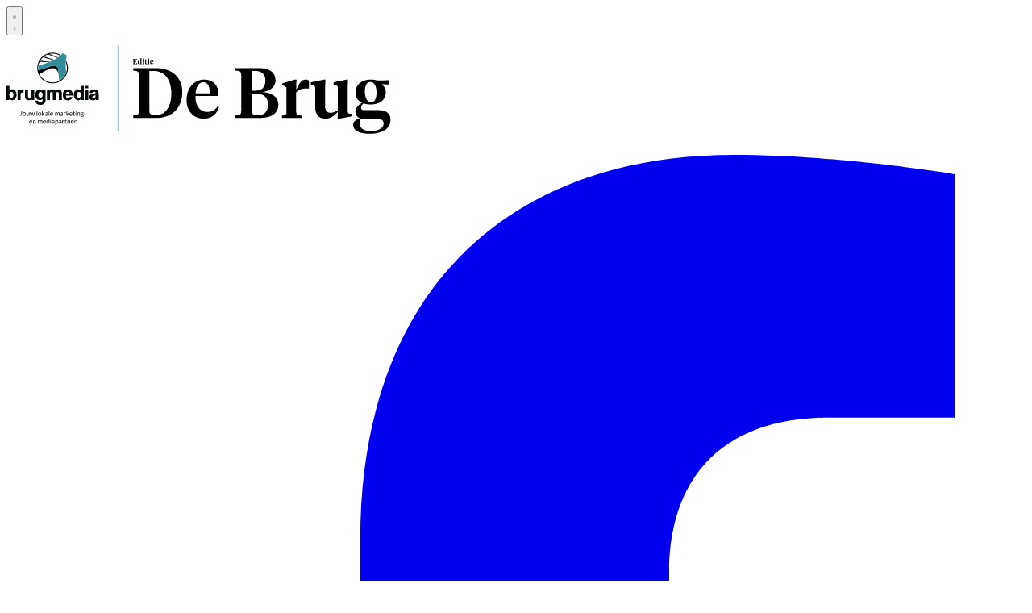

--- FILE ---
content_type: image/svg+xml
request_url: https://storage.pubble.nl/assets/logo/www/brugnieuws/logo.svg?v=rRYh
body_size: 8986
content:
<?xml version="1.0" encoding="utf-8"?>
<!-- Generator: Adobe Illustrator 27.9.0, SVG Export Plug-In . SVG Version: 6.00 Build 0)  -->
<svg version="1.1" id="Laag_1" xmlns="http://www.w3.org/2000/svg" xmlns:xlink="http://www.w3.org/1999/xlink" x="0px" y="0px"
	 viewBox="0 0 409.75 109.84" style="enable-background:new 0 0 409.75 109.84;" xml:space="preserve">
<style type="text/css">
	.st0{fill:none;stroke:#318D99;stroke-width:0.5;}
	.st1{fill:#070B0B;}
	.st2{fill:#318D99;}
</style>
<line class="st0" x1="118.97" y1="10.65" x2="118.97" y2="101.36"/>
<path d="M73.24,93.78v-2.26c0.1-0.24,0.22-0.42,0.37-0.55c0.15-0.13,0.33-0.19,0.54-0.19c0.12,0,0.22,0.01,0.28,0.03
	c0.07,0.02,0.12,0.03,0.15,0.03c0.06,0,0.09-0.03,0.11-0.09l0.08-0.47c-0.07-0.04-0.14-0.07-0.22-0.09
	c-0.08-0.02-0.17-0.03-0.27-0.03c-0.24,0-0.45,0.07-0.63,0.21c-0.18,0.14-0.33,0.33-0.45,0.58l-0.04-0.55
	c-0.01-0.06-0.03-0.11-0.05-0.13c-0.03-0.03-0.07-0.04-0.14-0.04h-0.36v3.55H73.24z M70.74,90.71c0.11,0.05,0.21,0.12,0.28,0.2
	c0.08,0.09,0.14,0.19,0.18,0.31c0.04,0.12,0.06,0.25,0.06,0.4h-1.93c0.04-0.31,0.15-0.55,0.32-0.72c0.17-0.17,0.41-0.26,0.71-0.26
	C70.51,90.64,70.63,90.66,70.74,90.71 M69.66,90.31c-0.21,0.09-0.38,0.21-0.52,0.37c-0.14,0.16-0.25,0.34-0.33,0.56
	c-0.08,0.21-0.11,0.45-0.11,0.69c0,0.31,0.04,0.58,0.13,0.81c0.08,0.24,0.2,0.43,0.35,0.59c0.15,0.16,0.33,0.28,0.53,0.36
	c0.21,0.08,0.43,0.12,0.68,0.12c0.13,0,0.26-0.01,0.39-0.03c0.13-0.02,0.26-0.06,0.38-0.1c0.12-0.04,0.24-0.1,0.34-0.17
	c0.11-0.07,0.2-0.15,0.28-0.24l-0.18-0.23C71.57,93.02,71.53,93,71.48,93c-0.04,0-0.09,0.02-0.14,0.05s-0.12,0.07-0.21,0.12
	c-0.08,0.04-0.18,0.08-0.29,0.12c-0.11,0.04-0.25,0.05-0.4,0.05c-0.17,0-0.32-0.03-0.46-0.08c-0.14-0.05-0.25-0.14-0.35-0.25
	c-0.1-0.11-0.18-0.25-0.23-0.42c-0.06-0.16-0.09-0.36-0.09-0.58h2.36c0.06,0,0.1-0.02,0.12-0.05c0.02-0.03,0.03-0.1,0.03-0.2
	c0-0.25-0.04-0.48-0.11-0.67c-0.07-0.2-0.18-0.36-0.31-0.5c-0.13-0.13-0.29-0.24-0.47-0.31c-0.18-0.07-0.38-0.11-0.59-0.11
	C70.09,90.18,69.86,90.22,69.66,90.31 M65.68,93.78v-2.61c0.14-0.15,0.28-0.27,0.44-0.36c0.16-0.09,0.33-0.13,0.52-0.13
	c0.25,0,0.44,0.07,0.56,0.22c0.12,0.15,0.18,0.36,0.18,0.62v2.26H68v-2.26c0-0.2-0.03-0.38-0.08-0.55
	c-0.05-0.17-0.13-0.31-0.22-0.43c-0.1-0.12-0.22-0.21-0.37-0.27c-0.15-0.07-0.32-0.1-0.51-0.1c-0.25,0-0.47,0.05-0.66,0.16
	c-0.19,0.11-0.36,0.24-0.52,0.41l-0.05-0.39c-0.02-0.09-0.08-0.13-0.17-0.13h-0.37v3.55H65.68z M63.99,93.75
	c0.15-0.06,0.28-0.14,0.39-0.24l-0.18-0.3c-0.03-0.04-0.06-0.06-0.09-0.06c-0.02,0-0.04,0.01-0.06,0.03
	c-0.03,0.02-0.06,0.04-0.09,0.06c-0.04,0.02-0.08,0.04-0.12,0.06c-0.05,0.02-0.1,0.03-0.17,0.03c-0.11,0-0.21-0.04-0.28-0.11
	c-0.07-0.07-0.11-0.18-0.11-0.33v-2.13h1.01V90.3h-1.01v-1.22h-0.32c-0.04,0-0.07,0.01-0.1,0.03c-0.03,0.02-0.04,0.05-0.05,0.09
	l-0.14,1.09l-0.58,0.07v0.25c0,0.05,0.01,0.08,0.04,0.1c0.03,0.02,0.06,0.03,0.1,0.03h0.43v2.17c0,0.29,0.07,0.52,0.23,0.67
	c0.15,0.16,0.36,0.24,0.64,0.24C63.68,93.84,63.84,93.81,63.99,93.75 M60.25,93.78v-2.26c0.1-0.24,0.22-0.42,0.37-0.55
	c0.15-0.13,0.33-0.19,0.54-0.19c0.12,0,0.22,0.01,0.28,0.03c0.07,0.02,0.12,0.03,0.15,0.03c0.06,0,0.09-0.03,0.11-0.09l0.08-0.47
	c-0.07-0.04-0.14-0.07-0.22-0.09c-0.08-0.02-0.17-0.03-0.27-0.03c-0.24,0-0.45,0.07-0.63,0.21c-0.18,0.14-0.33,0.33-0.45,0.58
	l-0.04-0.55c-0.01-0.06-0.03-0.11-0.05-0.13c-0.03-0.03-0.07-0.04-0.14-0.04h-0.36v3.55H60.25z M56.83,93.37
	c-0.07-0.02-0.13-0.05-0.18-0.09c-0.05-0.04-0.09-0.1-0.12-0.17c-0.03-0.07-0.04-0.15-0.04-0.24c0-0.1,0.03-0.19,0.08-0.27
	c0.06-0.08,0.15-0.15,0.28-0.21c0.13-0.06,0.29-0.11,0.49-0.14c0.2-0.04,0.44-0.05,0.73-0.05v0.73c-0.07,0.08-0.14,0.14-0.22,0.2
	c-0.07,0.06-0.15,0.11-0.23,0.15c-0.08,0.04-0.17,0.07-0.26,0.09c-0.09,0.02-0.19,0.03-0.3,0.03C56.98,93.4,56.9,93.39,56.83,93.37
	 M58.68,91.51c0-0.2-0.03-0.38-0.08-0.55c-0.05-0.17-0.13-0.31-0.24-0.42c-0.11-0.12-0.24-0.21-0.39-0.27
	c-0.15-0.06-0.33-0.1-0.53-0.1c-0.28,0-0.53,0.05-0.75,0.14c-0.23,0.09-0.44,0.24-0.63,0.42l0.11,0.2c0.02,0.03,0.04,0.06,0.08,0.08
	c0.03,0.02,0.07,0.03,0.11,0.03c0.05,0,0.11-0.02,0.16-0.06c0.06-0.04,0.12-0.08,0.2-0.13c0.08-0.05,0.17-0.09,0.27-0.13
	c0.1-0.04,0.23-0.06,0.38-0.06c0.23,0,0.4,0.07,0.52,0.21c0.12,0.14,0.18,0.35,0.18,0.63v0.28c-0.4,0-0.74,0.03-1.02,0.1
	c-0.28,0.06-0.5,0.15-0.67,0.25c-0.17,0.1-0.3,0.22-0.37,0.35c-0.08,0.13-0.12,0.27-0.12,0.41c0,0.16,0.03,0.3,0.08,0.42
	c0.05,0.12,0.12,0.22,0.21,0.29c0.09,0.08,0.19,0.13,0.31,0.17c0.12,0.04,0.25,0.06,0.39,0.06c0.14,0,0.26-0.01,0.37-0.03
	c0.11-0.02,0.21-0.06,0.31-0.1c0.1-0.05,0.19-0.1,0.28-0.17c0.09-0.07,0.18-0.14,0.27-0.23l0.07,0.33c0.01,0.06,0.04,0.1,0.07,0.12
	c0.04,0.02,0.09,0.03,0.15,0.03h0.28V91.51z M54.17,90.75c0.11,0.05,0.21,0.13,0.28,0.23c0.08,0.11,0.13,0.24,0.18,0.41
	c0.04,0.17,0.06,0.36,0.06,0.6c0,0.44-0.09,0.77-0.27,1.01c-0.18,0.24-0.43,0.35-0.76,0.35c-0.17,0-0.32-0.03-0.46-0.1
	c-0.14-0.06-0.26-0.17-0.38-0.32v-1.72c0.13-0.17,0.27-0.3,0.42-0.4c0.15-0.09,0.33-0.14,0.53-0.14
	C53.93,90.68,54.06,90.7,54.17,90.75 M52.83,94.98v-1.57c0.12,0.13,0.26,0.24,0.41,0.31c0.15,0.07,0.34,0.11,0.56,0.11
	c0.24,0,0.45-0.05,0.64-0.14c0.19-0.09,0.35-0.22,0.48-0.39c0.13-0.16,0.23-0.36,0.3-0.58s0.1-0.47,0.1-0.73
	c0-0.29-0.03-0.55-0.1-0.78c-0.06-0.23-0.15-0.42-0.27-0.57c-0.12-0.15-0.26-0.27-0.42-0.35c-0.17-0.08-0.35-0.12-0.55-0.12
	c-0.25,0-0.48,0.06-0.67,0.17s-0.37,0.26-0.52,0.44l-0.05-0.42c-0.02-0.09-0.08-0.13-0.17-0.13h-0.37v4.75H52.83z M49.42,93.37
	c-0.07-0.02-0.13-0.05-0.18-0.09c-0.05-0.04-0.09-0.1-0.12-0.17c-0.03-0.07-0.05-0.15-0.05-0.24c0-0.1,0.03-0.19,0.09-0.27
	c0.06-0.08,0.15-0.15,0.27-0.21c0.13-0.06,0.29-0.11,0.49-0.14c0.2-0.04,0.44-0.05,0.73-0.05v0.73c-0.07,0.08-0.14,0.14-0.22,0.2
	c-0.07,0.06-0.15,0.11-0.23,0.15c-0.08,0.04-0.17,0.07-0.26,0.09s-0.19,0.03-0.3,0.03C49.57,93.4,49.49,93.39,49.42,93.37
	 M51.26,91.51c0-0.2-0.03-0.38-0.08-0.55c-0.05-0.17-0.13-0.31-0.24-0.42c-0.1-0.12-0.24-0.21-0.39-0.27
	c-0.15-0.06-0.33-0.1-0.53-0.1c-0.28,0-0.53,0.05-0.75,0.14c-0.23,0.09-0.44,0.24-0.63,0.42l0.11,0.2c0.02,0.03,0.04,0.06,0.07,0.08
	c0.03,0.02,0.07,0.03,0.11,0.03c0.05,0,0.11-0.02,0.16-0.06c0.06-0.04,0.12-0.08,0.2-0.13c0.08-0.05,0.17-0.09,0.27-0.13
	c0.1-0.04,0.23-0.06,0.38-0.06c0.23,0,0.4,0.07,0.52,0.21s0.18,0.35,0.18,0.63v0.28c-0.4,0-0.74,0.03-1.02,0.1
	c-0.28,0.06-0.5,0.15-0.67,0.25c-0.17,0.1-0.29,0.22-0.37,0.35c-0.08,0.13-0.12,0.27-0.12,0.41c0,0.16,0.03,0.3,0.08,0.42
	c0.05,0.12,0.12,0.22,0.21,0.29c0.09,0.08,0.19,0.13,0.31,0.17c0.12,0.04,0.25,0.06,0.39,0.06c0.13,0,0.26-0.01,0.37-0.03
	c0.11-0.02,0.22-0.06,0.31-0.1c0.1-0.05,0.19-0.1,0.28-0.17c0.09-0.07,0.18-0.14,0.27-0.23l0.07,0.33c0.01,0.06,0.04,0.1,0.07,0.12
	c0.04,0.02,0.09,0.03,0.15,0.03h0.28V91.51z M47.66,88.95c-0.02-0.05-0.06-0.1-0.1-0.14c-0.04-0.04-0.09-0.07-0.14-0.1
	c-0.05-0.02-0.11-0.04-0.17-0.04s-0.12,0.01-0.17,0.04c-0.05,0.02-0.1,0.06-0.14,0.1c-0.04,0.04-0.07,0.09-0.1,0.14
	c-0.02,0.06-0.03,0.11-0.03,0.17c0,0.06,0.01,0.12,0.03,0.17c0.02,0.05,0.06,0.1,0.1,0.14c0.04,0.04,0.09,0.07,0.14,0.1
	c0.05,0.02,0.11,0.03,0.17,0.03s0.12-0.01,0.17-0.03c0.05-0.02,0.1-0.06,0.14-0.1c0.04-0.04,0.07-0.09,0.1-0.14
	c0.03-0.05,0.04-0.11,0.04-0.17C47.7,89.06,47.69,89,47.66,88.95 M46.94,93.78h0.62v-3.55h-0.62V93.78z M43.86,93.25
	c-0.11-0.05-0.21-0.13-0.28-0.23c-0.08-0.11-0.14-0.24-0.18-0.41c-0.04-0.17-0.06-0.36-0.06-0.59c0-0.44,0.09-0.77,0.27-1.01
	c0.18-0.24,0.43-0.35,0.76-0.35c0.17,0,0.32,0.03,0.45,0.09c0.14,0.06,0.26,0.17,0.38,0.32v1.71c-0.13,0.17-0.27,0.3-0.42,0.4
	c-0.15,0.09-0.33,0.14-0.53,0.14C44.1,93.33,43.97,93.3,43.86,93.25 M45.82,93.78v-5.16H45.2v1.97c-0.12-0.13-0.26-0.24-0.41-0.31
	c-0.15-0.07-0.34-0.11-0.56-0.11c-0.24,0-0.46,0.05-0.64,0.14c-0.19,0.1-0.35,0.23-0.48,0.39c-0.13,0.17-0.23,0.36-0.3,0.59
	c-0.07,0.22-0.1,0.47-0.1,0.73c0,0.29,0.03,0.55,0.09,0.78c0.06,0.23,0.15,0.41,0.27,0.57c0.12,0.15,0.26,0.27,0.42,0.35
	c0.17,0.08,0.35,0.12,0.55,0.12c0.25,0,0.47-0.06,0.67-0.17c0.19-0.11,0.37-0.26,0.52-0.44l0.06,0.43c0.02,0.09,0.08,0.13,0.17,0.13
	H45.82z M41.09,90.71c0.11,0.05,0.2,0.12,0.28,0.2c0.08,0.09,0.14,0.19,0.17,0.31c0.04,0.12,0.06,0.25,0.06,0.4h-1.93
	c0.04-0.31,0.15-0.55,0.32-0.72c0.17-0.17,0.41-0.26,0.71-0.26C40.85,90.64,40.97,90.66,41.09,90.71 M40,90.31
	c-0.21,0.09-0.38,0.21-0.52,0.37c-0.14,0.16-0.25,0.34-0.33,0.56c-0.08,0.21-0.11,0.45-0.11,0.69c0,0.31,0.04,0.58,0.13,0.81
	c0.08,0.24,0.2,0.43,0.35,0.59c0.15,0.16,0.33,0.28,0.54,0.36c0.21,0.08,0.43,0.12,0.68,0.12c0.13,0,0.26-0.01,0.39-0.03
	c0.13-0.02,0.26-0.06,0.38-0.1c0.12-0.04,0.24-0.1,0.35-0.17c0.11-0.07,0.2-0.15,0.28-0.24l-0.17-0.23
	C41.91,93.02,41.87,93,41.82,93c-0.04,0-0.09,0.02-0.14,0.05c-0.06,0.04-0.12,0.07-0.2,0.12c-0.08,0.04-0.18,0.08-0.29,0.12
	c-0.11,0.04-0.25,0.05-0.41,0.05c-0.17,0-0.32-0.03-0.45-0.08c-0.13-0.05-0.25-0.14-0.35-0.25c-0.1-0.11-0.17-0.25-0.23-0.42
	c-0.06-0.16-0.09-0.36-0.09-0.58h2.36c0.06,0,0.1-0.02,0.12-0.05c0.02-0.03,0.03-0.1,0.03-0.2c0-0.25-0.04-0.48-0.11-0.67
	c-0.07-0.2-0.18-0.36-0.31-0.5c-0.13-0.13-0.29-0.24-0.47-0.31c-0.18-0.07-0.38-0.11-0.59-0.11C40.43,90.18,40.2,90.22,40,90.31
	 M34.16,93.78v-2.64c0.11-0.14,0.23-0.26,0.36-0.34c0.13-0.08,0.27-0.12,0.43-0.12c0.22,0,0.39,0.07,0.5,0.21s0.17,0.35,0.17,0.64
	v2.26h0.62v-2.26c0-0.14,0.02-0.26,0.06-0.37c0.04-0.11,0.1-0.19,0.17-0.26c0.07-0.07,0.15-0.12,0.24-0.16
	c0.09-0.04,0.19-0.06,0.29-0.06c0.23,0,0.41,0.07,0.53,0.21c0.12,0.14,0.18,0.36,0.18,0.63v2.26h0.62v-2.26
	c0-0.21-0.03-0.4-0.08-0.57c-0.05-0.17-0.13-0.31-0.23-0.42c-0.1-0.11-0.23-0.2-0.37-0.26c-0.15-0.06-0.31-0.09-0.5-0.09
	c-0.12,0-0.23,0.01-0.35,0.04s-0.22,0.07-0.32,0.13c-0.1,0.06-0.19,0.14-0.27,0.23c-0.08,0.09-0.15,0.2-0.19,0.33
	c-0.06-0.23-0.17-0.41-0.32-0.54s-0.34-0.2-0.58-0.2c-0.21,0-0.4,0.05-0.56,0.15c-0.16,0.1-0.31,0.24-0.44,0.4l-0.05-0.36
	c-0.02-0.09-0.08-0.13-0.17-0.13h-0.37v3.55H34.16z M28.92,93.78v-2.61c0.14-0.15,0.28-0.27,0.44-0.36
	c0.16-0.09,0.33-0.13,0.52-0.13c0.25,0,0.44,0.07,0.56,0.22c0.12,0.15,0.18,0.36,0.18,0.62v2.26h0.62v-2.26
	c0-0.2-0.03-0.38-0.08-0.55c-0.05-0.17-0.13-0.31-0.23-0.43c-0.1-0.12-0.22-0.21-0.37-0.27c-0.15-0.07-0.32-0.1-0.51-0.1
	c-0.25,0-0.47,0.05-0.66,0.16c-0.19,0.11-0.36,0.24-0.52,0.41l-0.05-0.39c-0.02-0.09-0.08-0.13-0.17-0.13H28.3v3.55H28.92z
	 M26.43,90.71c0.11,0.05,0.2,0.12,0.28,0.2c0.08,0.09,0.14,0.19,0.18,0.31c0.04,0.12,0.06,0.25,0.06,0.4h-1.93
	c0.04-0.31,0.15-0.55,0.32-0.72c0.17-0.17,0.41-0.26,0.71-0.26C26.19,90.64,26.32,90.66,26.43,90.71 M25.34,90.31
	c-0.2,0.09-0.38,0.21-0.52,0.37c-0.14,0.16-0.25,0.34-0.33,0.56c-0.08,0.21-0.11,0.45-0.11,0.69c0,0.31,0.04,0.58,0.12,0.81
	c0.08,0.24,0.2,0.43,0.35,0.59c0.15,0.16,0.33,0.28,0.54,0.36c0.21,0.08,0.43,0.12,0.68,0.12c0.13,0,0.26-0.01,0.39-0.03
	c0.13-0.02,0.26-0.06,0.38-0.1c0.12-0.04,0.24-0.1,0.34-0.17s0.2-0.15,0.28-0.24l-0.17-0.23C27.26,93.02,27.22,93,27.16,93
	c-0.04,0-0.09,0.02-0.14,0.05c-0.05,0.04-0.12,0.07-0.2,0.12c-0.08,0.04-0.18,0.08-0.29,0.12c-0.11,0.04-0.25,0.05-0.4,0.05
	c-0.17,0-0.32-0.03-0.45-0.08c-0.14-0.05-0.25-0.14-0.35-0.25c-0.1-0.11-0.17-0.25-0.23-0.42c-0.06-0.16-0.09-0.36-0.09-0.58h2.36
	c0.06,0,0.1-0.02,0.12-0.05c0.02-0.03,0.03-0.1,0.03-0.2c0-0.25-0.04-0.48-0.11-0.67c-0.07-0.2-0.18-0.36-0.31-0.5
	c-0.13-0.13-0.29-0.24-0.47-0.31s-0.38-0.11-0.59-0.11C25.78,90.18,25.55,90.22,25.34,90.31"/>
<path d="M82.87,83.55h1.73v-0.53h-1.73V83.55z M80.32,83.59c-0.1-0.03-0.18-0.08-0.24-0.15c-0.07-0.06-0.12-0.14-0.15-0.22
	c-0.03-0.09-0.05-0.18-0.05-0.29c0-0.22,0.07-0.39,0.2-0.52c0.13-0.13,0.32-0.19,0.57-0.19c0.25,0,0.44,0.06,0.58,0.19
	c0.13,0.13,0.2,0.3,0.2,0.52c0,0.1-0.02,0.2-0.05,0.29c-0.03,0.09-0.08,0.16-0.15,0.22c-0.07,0.06-0.15,0.11-0.24,0.15
	c-0.1,0.04-0.21,0.05-0.33,0.05C80.53,83.65,80.42,83.63,80.32,83.59 M81.68,85.82c-0.05,0.08-0.12,0.15-0.21,0.2
	c-0.09,0.06-0.21,0.1-0.34,0.13c-0.13,0.03-0.28,0.05-0.45,0.05c-0.17,0-0.32-0.01-0.45-0.04c-0.13-0.03-0.23-0.07-0.32-0.12
	s-0.15-0.11-0.19-0.18s-0.06-0.14-0.06-0.22c0-0.13,0.04-0.24,0.12-0.33s0.19-0.17,0.32-0.23c0.11,0.03,0.23,0.05,0.36,0.05h0.37
	c0.12,0,0.24,0.01,0.35,0.02c0.11,0.01,0.21,0.04,0.29,0.07c0.08,0.03,0.15,0.07,0.2,0.13c0.05,0.05,0.07,0.13,0.07,0.22
	C81.76,85.66,81.73,85.74,81.68,85.82 M80.11,81.86c-0.16,0.05-0.31,0.13-0.43,0.23c-0.12,0.1-0.21,0.22-0.28,0.36
	c-0.07,0.14-0.1,0.3-0.1,0.47c0,0.22,0.05,0.41,0.15,0.57s0.24,0.29,0.41,0.39c-0.07,0.04-0.14,0.08-0.2,0.13s-0.1,0.1-0.14,0.15
	c-0.04,0.05-0.07,0.11-0.08,0.16c-0.02,0.06-0.03,0.11-0.03,0.16c0,0.13,0.03,0.24,0.09,0.31c0.06,0.08,0.14,0.14,0.24,0.19
	c-0.19,0.07-0.35,0.17-0.46,0.29c-0.11,0.12-0.17,0.27-0.17,0.45c0,0.12,0.03,0.24,0.1,0.36c0.06,0.11,0.16,0.21,0.29,0.3
	c0.13,0.09,0.29,0.15,0.48,0.21c0.19,0.05,0.42,0.08,0.68,0.08c0.26,0,0.49-0.03,0.7-0.1c0.21-0.07,0.38-0.16,0.52-0.27
	s0.25-0.24,0.33-0.39c0.08-0.14,0.11-0.29,0.11-0.45c0-0.16-0.03-0.3-0.1-0.4c-0.07-0.1-0.16-0.18-0.27-0.24
	c-0.11-0.06-0.24-0.1-0.38-0.13c-0.14-0.03-0.29-0.04-0.44-0.04h-0.44c-0.14,0-0.27-0.01-0.38-0.03s-0.2-0.05-0.27-0.1
	c-0.07-0.04-0.1-0.11-0.1-0.2c0-0.05,0.02-0.11,0.06-0.16c0.04-0.06,0.1-0.11,0.17-0.16c0.15,0.04,0.3,0.06,0.47,0.06
	c0.19,0,0.37-0.03,0.53-0.08c0.16-0.05,0.3-0.13,0.42-0.23c0.12-0.1,0.21-0.22,0.28-0.36c0.07-0.14,0.1-0.3,0.1-0.47
	c0-0.19-0.04-0.35-0.12-0.51l0.4-0.06c0.1-0.02,0.15-0.07,0.15-0.15v-0.23h-0.96c-0.11-0.07-0.23-0.12-0.37-0.15
	c-0.13-0.03-0.28-0.05-0.43-0.05C80.45,81.78,80.27,81.8,80.11,81.86 M76.19,85.38v-2.61c0.13-0.15,0.28-0.27,0.44-0.36
	c0.16-0.09,0.33-0.13,0.52-0.13c0.25,0,0.44,0.07,0.56,0.22c0.12,0.15,0.18,0.36,0.18,0.62v2.26h0.62v-2.26
	c0-0.2-0.03-0.38-0.08-0.55c-0.05-0.16-0.13-0.31-0.23-0.42c-0.1-0.12-0.22-0.21-0.37-0.27c-0.15-0.06-0.32-0.1-0.51-0.1
	c-0.25,0-0.47,0.05-0.66,0.16c-0.19,0.1-0.36,0.24-0.52,0.41l-0.05-0.38c-0.02-0.09-0.08-0.13-0.17-0.13h-0.37v3.55H76.19z
	 M74.57,80.55c-0.03-0.06-0.06-0.1-0.1-0.14s-0.09-0.07-0.14-0.1s-0.11-0.04-0.17-0.04c-0.06,0-0.12,0.01-0.17,0.04
	c-0.05,0.02-0.1,0.05-0.14,0.1s-0.07,0.09-0.1,0.14c-0.02,0.05-0.03,0.11-0.03,0.17c0,0.06,0.01,0.12,0.03,0.17
	c0.02,0.05,0.06,0.1,0.1,0.14c0.04,0.04,0.09,0.07,0.14,0.1c0.05,0.02,0.11,0.04,0.17,0.04c0.06,0,0.12-0.01,0.17-0.04
	s0.1-0.06,0.14-0.1c0.04-0.04,0.07-0.09,0.1-0.14c0.02-0.05,0.04-0.11,0.04-0.17C74.61,80.66,74.59,80.6,74.57,80.55 M73.84,85.38
	h0.62v-3.55h-0.62V85.38z M72.71,85.35c0.15-0.06,0.28-0.14,0.39-0.24l-0.18-0.3c-0.03-0.04-0.06-0.06-0.09-0.06
	c-0.02,0-0.04,0.01-0.06,0.03c-0.02,0.02-0.05,0.04-0.09,0.06c-0.03,0.02-0.08,0.04-0.12,0.06c-0.05,0.02-0.1,0.03-0.17,0.03
	c-0.11,0-0.21-0.04-0.28-0.11c-0.07-0.07-0.11-0.18-0.11-0.33v-2.13H73V81.9h-1.01v-1.22h-0.32c-0.04,0-0.07,0.01-0.1,0.03
	c-0.03,0.02-0.04,0.05-0.05,0.08l-0.14,1.1l-0.58,0.07v0.25c0,0.05,0.01,0.08,0.04,0.1c0.03,0.02,0.06,0.03,0.1,0.03h0.43v2.17
	c0,0.29,0.08,0.52,0.22,0.68c0.15,0.16,0.37,0.24,0.65,0.24C72.4,85.44,72.55,85.41,72.71,85.35 M69.29,82.31
	c0.11,0.05,0.21,0.12,0.28,0.2c0.08,0.09,0.14,0.19,0.18,0.31c0.04,0.12,0.06,0.25,0.06,0.4h-1.93c0.04-0.31,0.15-0.55,0.32-0.72
	c0.17-0.17,0.41-0.26,0.71-0.26C69.05,82.24,69.18,82.26,69.29,82.31 M68.2,81.91C68,82,67.82,82.13,67.68,82.28
	c-0.14,0.16-0.25,0.34-0.33,0.56c-0.08,0.21-0.11,0.45-0.11,0.69c0,0.31,0.04,0.58,0.13,0.81c0.08,0.24,0.2,0.43,0.35,0.59
	c0.15,0.16,0.33,0.28,0.54,0.36c0.21,0.08,0.43,0.12,0.68,0.12c0.13,0,0.26-0.01,0.39-0.03c0.13-0.02,0.26-0.06,0.38-0.1
	c0.12-0.05,0.24-0.1,0.35-0.17c0.11-0.07,0.2-0.15,0.28-0.24l-0.17-0.23c-0.03-0.04-0.07-0.06-0.12-0.06
	c-0.04,0-0.09,0.02-0.14,0.05c-0.06,0.04-0.12,0.08-0.21,0.12c-0.08,0.04-0.18,0.08-0.29,0.12c-0.11,0.04-0.25,0.05-0.4,0.05
	c-0.17,0-0.32-0.03-0.46-0.08c-0.14-0.06-0.25-0.14-0.35-0.25c-0.1-0.11-0.18-0.25-0.23-0.42s-0.09-0.36-0.09-0.58h2.36
	c0.06,0,0.1-0.02,0.12-0.05c0.02-0.03,0.03-0.1,0.03-0.2c0-0.25-0.04-0.48-0.11-0.67c-0.07-0.2-0.18-0.36-0.31-0.5
	c-0.13-0.13-0.29-0.24-0.47-0.31c-0.18-0.07-0.38-0.11-0.59-0.11C68.64,81.78,68.41,81.82,68.2,81.91 M64.06,80.22v5.16h0.63v-1.69
	h0.18c0.07,0,0.12,0.01,0.16,0.02c0.04,0.01,0.07,0.05,0.11,0.1l1.17,1.45c0.03,0.04,0.07,0.07,0.1,0.09
	c0.04,0.02,0.08,0.03,0.13,0.03h0.56l-1.39-1.75c-0.03-0.05-0.06-0.09-0.1-0.12c-0.03-0.04-0.07-0.07-0.11-0.1
	c0.04-0.02,0.07-0.05,0.11-0.08c0.03-0.03,0.06-0.07,0.1-0.11l1.3-1.39h-0.57c-0.06,0-0.11,0.01-0.14,0.04
	c-0.04,0.02-0.07,0.05-0.11,0.09l-1.12,1.2c-0.04,0.04-0.07,0.07-0.1,0.08c-0.03,0.01-0.07,0.02-0.12,0.02h-0.16v-3.04H64.06z
	 M61.84,85.38v-2.26c0.1-0.24,0.22-0.42,0.37-0.55c0.14-0.12,0.33-0.19,0.54-0.19c0.12,0,0.22,0.01,0.28,0.03
	c0.07,0.02,0.12,0.03,0.15,0.03c0.06,0,0.09-0.03,0.11-0.09l0.08-0.47c-0.07-0.04-0.14-0.07-0.22-0.09
	c-0.08-0.02-0.17-0.03-0.27-0.03c-0.24,0-0.45,0.07-0.63,0.21c-0.18,0.14-0.33,0.33-0.45,0.58l-0.04-0.55
	c-0.01-0.06-0.03-0.11-0.05-0.13c-0.03-0.02-0.07-0.04-0.14-0.04h-0.36v3.55H61.84z M58.43,84.97c-0.07-0.02-0.13-0.05-0.18-0.1
	c-0.05-0.04-0.09-0.1-0.12-0.17c-0.03-0.07-0.05-0.15-0.05-0.24c0-0.1,0.03-0.19,0.09-0.27c0.06-0.08,0.15-0.15,0.27-0.21
	c0.13-0.06,0.29-0.11,0.49-0.14c0.2-0.04,0.44-0.06,0.73-0.06v0.73c-0.07,0.07-0.14,0.14-0.21,0.2c-0.07,0.06-0.15,0.11-0.23,0.15
	c-0.08,0.04-0.17,0.07-0.26,0.1c-0.09,0.02-0.19,0.03-0.3,0.03C58.57,85,58.5,84.99,58.43,84.97 M60.27,83.11
	c0-0.2-0.03-0.38-0.08-0.54c-0.05-0.17-0.13-0.31-0.24-0.42c-0.1-0.12-0.23-0.21-0.39-0.27c-0.15-0.07-0.33-0.1-0.53-0.1
	c-0.27,0-0.53,0.05-0.75,0.14c-0.23,0.09-0.44,0.24-0.63,0.42l0.11,0.2c0.02,0.03,0.04,0.06,0.08,0.08
	c0.03,0.02,0.07,0.03,0.11,0.03c0.05,0,0.11-0.02,0.16-0.06c0.05-0.04,0.12-0.08,0.2-0.13c0.07-0.05,0.17-0.09,0.27-0.13
	c0.1-0.04,0.23-0.06,0.38-0.06c0.23,0,0.41,0.07,0.52,0.21c0.12,0.14,0.18,0.35,0.18,0.63v0.28c-0.4,0-0.74,0.03-1.02,0.1
	c-0.28,0.06-0.5,0.15-0.67,0.25c-0.17,0.1-0.3,0.22-0.37,0.35c-0.08,0.13-0.12,0.27-0.12,0.41c0,0.16,0.03,0.3,0.08,0.42
	c0.05,0.12,0.12,0.22,0.21,0.29c0.09,0.08,0.19,0.14,0.31,0.17c0.12,0.04,0.25,0.06,0.39,0.06c0.14,0,0.26-0.01,0.37-0.04
	c0.11-0.02,0.22-0.06,0.31-0.1c0.1-0.04,0.19-0.1,0.28-0.17c0.09-0.07,0.18-0.14,0.27-0.23l0.07,0.33c0.01,0.06,0.04,0.1,0.07,0.12
	c0.04,0.02,0.09,0.03,0.15,0.03h0.28V83.11z M52.54,85.38v-2.64c0.11-0.14,0.23-0.26,0.36-0.34c0.13-0.08,0.28-0.12,0.43-0.12
	c0.22,0,0.39,0.07,0.5,0.21c0.11,0.14,0.17,0.35,0.17,0.64v2.26h0.62v-2.26c0-0.14,0.02-0.26,0.06-0.37
	c0.04-0.11,0.1-0.19,0.17-0.26c0.07-0.07,0.15-0.12,0.24-0.16c0.09-0.04,0.19-0.05,0.29-0.05c0.23,0,0.41,0.07,0.53,0.22
	c0.12,0.14,0.18,0.35,0.18,0.63v2.26h0.62v-2.26c0-0.21-0.03-0.4-0.08-0.57c-0.05-0.17-0.13-0.31-0.23-0.42
	c-0.1-0.11-0.23-0.2-0.37-0.26c-0.15-0.06-0.31-0.09-0.5-0.09c-0.12,0-0.23,0.01-0.34,0.04c-0.11,0.03-0.22,0.07-0.32,0.13
	c-0.1,0.06-0.19,0.14-0.27,0.23c-0.08,0.09-0.15,0.2-0.19,0.33c-0.07-0.23-0.17-0.4-0.32-0.54c-0.15-0.13-0.34-0.2-0.58-0.2
	c-0.22,0-0.4,0.05-0.57,0.15c-0.16,0.1-0.31,0.24-0.44,0.4l-0.04-0.36c-0.02-0.09-0.08-0.13-0.17-0.13h-0.37v3.55H52.54z
	 M48.7,82.31c0.11,0.05,0.21,0.12,0.28,0.2c0.08,0.09,0.14,0.19,0.18,0.31s0.06,0.25,0.06,0.4h-1.93c0.04-0.31,0.15-0.55,0.32-0.72
	c0.17-0.17,0.41-0.26,0.71-0.26C48.46,82.24,48.59,82.26,48.7,82.31 M47.61,81.91c-0.21,0.09-0.38,0.21-0.52,0.37
	c-0.14,0.16-0.25,0.34-0.33,0.56c-0.08,0.21-0.11,0.45-0.11,0.69c0,0.31,0.04,0.58,0.13,0.81c0.08,0.24,0.2,0.43,0.35,0.59
	c0.15,0.16,0.33,0.28,0.53,0.36c0.21,0.08,0.43,0.12,0.68,0.12c0.13,0,0.26-0.01,0.39-0.03c0.13-0.02,0.26-0.06,0.38-0.1
	c0.12-0.05,0.24-0.1,0.35-0.17c0.11-0.07,0.2-0.15,0.28-0.24l-0.17-0.23c-0.03-0.04-0.07-0.06-0.12-0.06
	c-0.04,0-0.09,0.02-0.14,0.05c-0.06,0.04-0.12,0.08-0.2,0.12c-0.08,0.04-0.18,0.08-0.29,0.12c-0.11,0.04-0.25,0.05-0.4,0.05
	c-0.17,0-0.32-0.03-0.45-0.08c-0.13-0.06-0.25-0.14-0.35-0.25c-0.1-0.11-0.17-0.25-0.23-0.42s-0.09-0.36-0.09-0.58h2.36
	c0.06,0,0.1-0.02,0.12-0.05c0.02-0.03,0.03-0.1,0.03-0.2c0-0.25-0.04-0.48-0.11-0.67c-0.07-0.2-0.18-0.36-0.31-0.5
	c-0.13-0.13-0.29-0.24-0.47-0.31c-0.18-0.07-0.38-0.11-0.59-0.11C48.05,81.78,47.82,81.82,47.61,81.91 M45.18,85.38h0.62v-5.16
	h-0.62V85.38z M42.32,84.97c-0.07-0.02-0.13-0.05-0.18-0.1c-0.05-0.04-0.09-0.1-0.12-0.17c-0.03-0.07-0.04-0.15-0.04-0.24
	c0-0.1,0.03-0.19,0.08-0.27c0.06-0.08,0.15-0.15,0.28-0.21c0.13-0.06,0.29-0.11,0.49-0.14c0.2-0.04,0.44-0.06,0.73-0.06v0.73
	c-0.07,0.07-0.14,0.14-0.22,0.2c-0.07,0.06-0.15,0.11-0.23,0.15c-0.08,0.04-0.17,0.07-0.26,0.1S42.66,85,42.55,85
	C42.46,85,42.39,84.99,42.32,84.97 M44.16,83.11c0-0.2-0.03-0.38-0.08-0.54c-0.05-0.17-0.13-0.31-0.24-0.42
	c-0.11-0.12-0.24-0.21-0.39-0.27s-0.33-0.1-0.53-0.1c-0.28,0-0.53,0.05-0.75,0.14s-0.44,0.24-0.63,0.42l0.11,0.2
	c0.02,0.03,0.04,0.06,0.08,0.08c0.03,0.02,0.07,0.03,0.11,0.03c0.05,0,0.11-0.02,0.16-0.06c0.06-0.04,0.12-0.08,0.2-0.13
	c0.08-0.05,0.17-0.09,0.27-0.13c0.1-0.04,0.23-0.06,0.38-0.06c0.23,0,0.41,0.07,0.52,0.21c0.12,0.14,0.18,0.35,0.18,0.63v0.28
	c-0.4,0-0.74,0.03-1.02,0.1c-0.28,0.06-0.5,0.15-0.67,0.25c-0.17,0.1-0.3,0.22-0.37,0.35c-0.08,0.13-0.12,0.27-0.12,0.41
	c0,0.16,0.03,0.3,0.08,0.42c0.05,0.12,0.12,0.22,0.21,0.29c0.09,0.08,0.19,0.14,0.31,0.17c0.12,0.04,0.25,0.06,0.39,0.06
	c0.14,0,0.26-0.01,0.37-0.04c0.11-0.02,0.22-0.06,0.31-0.1c0.1-0.04,0.19-0.1,0.28-0.17c0.09-0.07,0.18-0.14,0.27-0.23l0.07,0.33
	c0.01,0.06,0.04,0.1,0.07,0.12c0.04,0.02,0.09,0.03,0.15,0.03h0.28V83.11z M37.91,80.22v5.16h0.63v-1.69h0.17
	c0.07,0,0.12,0.01,0.16,0.02c0.03,0.01,0.07,0.05,0.1,0.1l1.17,1.45c0.03,0.04,0.07,0.07,0.1,0.09c0.04,0.02,0.08,0.03,0.13,0.03
	h0.56l-1.39-1.75c-0.03-0.05-0.06-0.09-0.1-0.12c-0.03-0.04-0.07-0.07-0.11-0.1c0.04-0.02,0.08-0.05,0.11-0.08
	c0.03-0.03,0.06-0.07,0.1-0.11l1.31-1.39h-0.57c-0.06,0-0.1,0.01-0.14,0.04c-0.03,0.02-0.07,0.05-0.1,0.09l-1.12,1.2
	c-0.04,0.04-0.07,0.07-0.1,0.08c-0.03,0.01-0.07,0.02-0.12,0.02h-0.16v-3.04H37.91z M34.97,84.85c-0.13-0.06-0.24-0.15-0.33-0.26
	c-0.09-0.11-0.15-0.25-0.2-0.42c-0.04-0.17-0.06-0.35-0.06-0.56c0-0.21,0.02-0.4,0.06-0.57c0.04-0.17,0.11-0.31,0.2-0.42
	c0.09-0.11,0.2-0.2,0.33-0.26c0.13-0.06,0.28-0.09,0.46-0.09c0.35,0,0.61,0.12,0.78,0.35c0.17,0.24,0.26,0.56,0.26,0.99
	c0,0.42-0.09,0.75-0.26,0.98c-0.17,0.24-0.43,0.35-0.78,0.35C35.26,84.94,35.1,84.91,34.97,84.85 M34.73,81.91
	c-0.21,0.09-0.39,0.21-0.53,0.37c-0.15,0.16-0.26,0.35-0.34,0.58c-0.08,0.23-0.12,0.48-0.12,0.75c0,0.28,0.04,0.53,0.12,0.76
	c0.08,0.22,0.19,0.42,0.34,0.57c0.15,0.16,0.33,0.28,0.53,0.37c0.21,0.09,0.44,0.13,0.7,0.13c0.26,0,0.49-0.04,0.7-0.13
	c0.21-0.08,0.39-0.21,0.53-0.37s0.26-0.35,0.34-0.57c0.08-0.22,0.12-0.48,0.12-0.76c0-0.28-0.04-0.53-0.12-0.75
	c-0.08-0.23-0.19-0.42-0.34-0.58c-0.15-0.16-0.32-0.28-0.53-0.37c-0.21-0.09-0.44-0.13-0.7-0.13
	C35.17,81.78,34.94,81.82,34.73,81.91 M32.28,85.38h0.62v-5.16h-0.62V85.38z M26.18,85.38h0.47c0.07,0,0.12-0.04,0.14-0.12l0.79-2.4
	c0.02-0.05,0.03-0.11,0.05-0.16c0.01-0.06,0.02-0.11,0.03-0.16c0.01,0.05,0.02,0.11,0.03,0.16c0.01,0.06,0.03,0.11,0.05,0.16
	l0.78,2.4c0.02,0.08,0.07,0.12,0.13,0.12h0.49l1.15-3.55h-0.47c-0.04,0-0.08,0.01-0.12,0.04c-0.03,0.02-0.05,0.05-0.07,0.09
	l-0.69,2.28c-0.02,0.07-0.04,0.15-0.06,0.23c-0.02,0.08-0.03,0.17-0.05,0.24c-0.02-0.08-0.04-0.15-0.06-0.23s-0.04-0.16-0.07-0.24
	l-0.73-2.3c-0.01-0.04-0.03-0.07-0.06-0.09c-0.03-0.02-0.07-0.04-0.12-0.04h-0.27c-0.04,0-0.08,0.01-0.11,0.04
	c-0.03,0.02-0.05,0.05-0.06,0.09l-0.75,2.3c-0.03,0.08-0.05,0.16-0.07,0.24c-0.02,0.08-0.04,0.16-0.06,0.24
	c-0.01-0.08-0.02-0.16-0.04-0.24c-0.02-0.08-0.03-0.16-0.05-0.24l-0.68-2.28c-0.01-0.04-0.03-0.07-0.07-0.09
	c-0.03-0.02-0.07-0.04-0.13-0.04h-0.49L26.18,85.38z M21.52,81.83v2.26c0,0.2,0.02,0.38,0.08,0.55c0.05,0.16,0.12,0.31,0.23,0.42
	c0.1,0.12,0.22,0.21,0.37,0.27c0.15,0.06,0.32,0.1,0.51,0.1c0.25,0,0.47-0.05,0.66-0.16c0.19-0.1,0.36-0.24,0.52-0.41l0.05,0.38
	c0.02,0.09,0.08,0.13,0.17,0.13h0.37v-3.55h-0.62v2.62c-0.14,0.15-0.28,0.27-0.44,0.36c-0.16,0.09-0.33,0.13-0.51,0.13
	c-0.25,0-0.44-0.07-0.56-0.22s-0.19-0.36-0.19-0.62v-2.26H21.52z M18.68,84.85c-0.13-0.06-0.24-0.15-0.33-0.26
	c-0.09-0.11-0.15-0.25-0.2-0.42s-0.07-0.35-0.07-0.56c0-0.21,0.02-0.4,0.07-0.57c0.04-0.17,0.11-0.31,0.2-0.42
	c0.09-0.11,0.2-0.2,0.33-0.26c0.13-0.06,0.28-0.09,0.46-0.09c0.35,0,0.61,0.12,0.78,0.35c0.17,0.24,0.26,0.56,0.26,0.99
	c0,0.42-0.09,0.75-0.26,0.98c-0.17,0.24-0.43,0.35-0.78,0.35C18.97,84.94,18.81,84.91,18.68,84.85 M18.44,81.91
	c-0.21,0.09-0.39,0.21-0.53,0.37c-0.15,0.16-0.26,0.35-0.34,0.58c-0.08,0.23-0.12,0.48-0.12,0.75c0,0.28,0.04,0.53,0.12,0.76
	c0.08,0.22,0.19,0.42,0.34,0.57s0.33,0.28,0.53,0.37c0.21,0.09,0.44,0.13,0.7,0.13c0.26,0,0.49-0.04,0.7-0.13
	c0.21-0.08,0.39-0.21,0.53-0.37s0.26-0.35,0.34-0.57s0.12-0.48,0.12-0.76c0-0.28-0.04-0.53-0.12-0.75s-0.19-0.42-0.34-0.58
	c-0.15-0.16-0.32-0.28-0.53-0.37c-0.21-0.09-0.44-0.13-0.7-0.13C18.89,81.78,18.65,81.82,18.44,81.91 M16.59,80.36h-0.68v3.3
	c0,0.21-0.02,0.39-0.06,0.54c-0.04,0.15-0.11,0.28-0.19,0.38c-0.08,0.1-0.19,0.17-0.31,0.22c-0.12,0.05-0.26,0.07-0.41,0.07
	c-0.12,0-0.21-0.01-0.28-0.03c-0.07-0.02-0.13-0.03-0.17-0.03c-0.05,0-0.09,0.01-0.11,0.04c-0.02,0.03-0.04,0.06-0.04,0.1
	c-0.01,0.07-0.01,0.13-0.02,0.2c-0.01,0.07-0.01,0.13-0.02,0.2c0.24,0.07,0.48,0.1,0.71,0.1c0.26,0,0.48-0.04,0.68-0.12
	s0.36-0.2,0.5-0.35c0.13-0.15,0.24-0.34,0.3-0.56c0.07-0.22,0.1-0.47,0.1-0.75V80.36z"/>
<path class="st1" d="M7.47,63.13c0-2.15-0.76-3.09-2.19-3.09c-1.41,0-2.22,0.98-2.22,3.18c0,1.95,0.94,3,2.22,3
	C6.6,66.22,7.47,65.14,7.47,63.13 M0,68.57V53.53h3.18v5.37c0.69-1.16,1.79-1.63,3.11-1.63c2.84,0,4.48,2.42,4.48,5.68
	c0,3.69-1.99,5.91-4.77,5.91c-1.14,0-2.22-0.47-2.87-1.59l-0.02,1.3H0z"/>
<path class="st1" d="M11.85,68.63V57.62h3.04v1.01c0.96-1.23,1.97-1.3,3.09-1.3h0.31v3.31c-0.27-0.04-0.54-0.07-0.81-0.07
	c-1.61,0-2.39,0.65-2.39,2.3v5.75H11.85z"/>
<path class="st1" d="M26.68,68.63v-1.34c-0.69,1.12-1.72,1.63-3.2,1.63c-2.22,0-3.76-1.54-3.76-3.69v-7.61h3.25v6.89
	c0,1.23,0.58,1.79,1.68,1.79c1.41,0,1.88-0.94,1.88-2.71v-5.97h3.22v11.01H26.68z"/>
<path class="st1" d="M38.61,63.26c0-2.22-0.81-3.18-2.24-3.18c-1.41,0-2.19,0.94-2.19,3.09c0,1.99,0.9,3.02,2.19,3.02
	S38.61,65.19,38.61,63.26 M38.52,67.47c-0.38,0.74-1.43,1.25-2.82,1.25c-3.72,0-4.88-2.89-4.88-5.66c0-3.38,1.92-5.73,4.81-5.73
	c1.34,0,2.28,0.54,2.93,1.59v-1.3h3.2v11.12c0,3.31-2.26,5.1-5.57,5.1c-3.27,0-5.37-1.77-5.37-4.61h3c0,1.14,0.83,1.81,2.31,1.81
	c1.5,0,2.4-0.81,2.4-2.06V67.47z"/>
<path class="st1" d="M55.89,68.63v-6.78c0-1.12-0.58-1.7-1.41-1.7c-0.76,0-1.7,0.51-1.7,1.75v6.74h-3.24v-6.76
	c0-1.39-0.49-1.79-1.54-1.79c-0.98,0-1.54,0.54-1.54,1.75v6.8H43.2V57.62h3.07v1.39c0.67-1.23,1.68-1.68,3.11-1.68
	c1.48,0,2.28,0.42,3.07,1.54c0.56-1.03,1.43-1.54,2.95-1.54c2.31,0,3.67,1.7,3.67,3.6v7.7H55.89z"/>
<path class="st1" d="M67.49,62.07c-0.09-1.45-0.89-2.1-2.01-2.1c-1.12,0-1.9,0.72-2.01,2.1H67.49z M63.4,64.02
	c0.09,1.39,0.94,2.4,2.17,2.4c0.81,0,1.54-0.38,1.7-0.96h3.33c-0.67,2.26-2.51,3.54-4.88,3.54c-3.72,0-5.57-2.01-5.57-6
	c0-3.4,1.97-5.59,5.37-5.59c3.38,0,5.21,2.08,5.21,6.15v0.47H63.4z"/>
<path class="st1" d="M79.52,63.28c0-2.19-0.81-3.18-2.22-3.18c-1.43,0-2.19,0.94-2.19,3.09c0,2.01,0.87,3.09,2.19,3.09
	C78.58,66.28,79.52,65.23,79.52,63.28 M79.48,68.63l-0.02-1.3c-0.65,1.12-1.72,1.59-2.86,1.59c-2.78,0-4.77-2.22-4.77-5.91
	c0-3.27,1.63-5.68,4.48-5.68c1.32,0,2.42,0.47,3.11,1.63v-5.37h3.18v15.04H79.48z"/>
<path class="st1" d="M84.02,57.62h3.25v11.01h-3.25V57.62z M84.02,53.59h3.25v2.71h-3.25V53.59z"/>
<path class="st1" d="M95.14,63.46c-0.25,0.22-0.67,0.36-1.61,0.56c-1.54,0.34-1.99,0.76-1.99,1.54c0,0.69,0.43,1.05,1.19,1.05
	c1.57,0,2.37-1.07,2.39-2.22L95.14,63.46z M95.52,68.63c-0.11-0.25-0.2-0.6-0.22-0.94c-0.56,0.72-1.66,1.23-3.29,1.23
	c-2.53,0-3.65-1.21-3.65-3.18c0-2.86,2.17-3.4,5.12-3.85c1.25-0.18,1.61-0.42,1.61-1.12c0-0.63-0.72-0.96-1.63-0.96
	c-1.23,0-1.7,0.56-1.81,1.39h-2.93c0.04-2.28,1.3-3.87,4.9-3.87c3.54,0,4.74,1.57,4.74,4.34v6.96H95.52z"/>
<path class="st1" d="M63.52,26.72l-0.04-0.06c-0.01,0.08-0.02,0.16-0.02,0.24c-0.03,0.36-0.1,1.02-0.13,1.39
	c-0.01,0.08-0.01,0.17-0.02,0.26l0.08,0.21c0.75,1.81,1.16,3.79,1.16,5.86c0,1.74-0.29,3.41-0.83,4.97
	c-0.21,0.81-1.28,4.15-4.96,7.03c-0.77,0.62-1.6,1.16-2.48,1.62c-0.05,0.03-0.1,0.06-0.16,0.09V48.3c-2.08,1.06-4.44,1.66-6.93,1.66
	c-6.05,0-11.38-3.69-13.88-8.79c7.56-4.88,11.97-6.01,11.97-6.01c7.12-1.94,8.29,5.18,8.47,7c-0.26-5.22-0.5-6.29-1.08-7.99
	c-1.5-3.27-7.16-1.47-8.46-1.11c-0.91,0.26-11.44,3.72-12.19,3.96c-0.18-1-0.23-2.14-0.17-3.28c0-0.02,0-0.04,0-0.06
	c0.01-0.23,0.03-0.45,0.05-0.67c0.01-0.07,0.01-0.15,0.02-0.22c0.03-0.24,0.06-0.47,0.1-0.71l0,0c0.23-1.39,0.64-2.69,1.26-3.97
	l9.91,0.33c0.33-0.13,0.67-0.27,1-0.41l-10.25-1.18c0.85-1.44,1.92-2.73,2.96-3.63l11.28,2.99l0.65-0.33
	c0.06-0.03,0.12-0.06,0.18-0.09l-10.96-3.51c1.35-1,2.88-1.79,4.08-2.17l10.31,3.68c0.25-0.16,0.5-0.33,0.74-0.5l-9.31-3.66
	c1.07-0.24,2.18-0.37,3.33-0.37c3,0,5.77,0.85,8.13,2.34c0.27-0.24,0.52-0.48,0.77-0.72c-2.56-1.67-5.62-2.64-8.9-2.64
	c-9.03,0-16.37,7.35-16.37,16.37c0,9.03,7.34,16.37,16.37,16.37s16.37-7.35,16.37-16.37C65.56,31.76,64.8,29.06,63.52,26.72"/>
<path class="st2" d="M64.3,21.67c-0.61,2.7-1.85,10.36-0.55,17.76c0.12-0.63-0.73,5.23-7.63,8.88c0,0,0.01-2.12-0.36-5.99
	c-0.26-5.37-0.5-6.43-1.09-8.15c-1.5-3.27-7.16-1.47-8.45-1.11c-0.92,0.26-11.44,3.72-12.19,3.96c-0.27-1.49-0.26-3.27,0-4.94
	c0,0,19.76-4.78,25.65-13.06c0,0,0.24-0.46,0.77-0.13c0.8,0.54,2.06,1.2,3.55,2.1C63.99,20.99,64.4,21.2,64.3,21.67"/>
<g>
	<path d="M134.78,30.22c0.56-0.06,0.64-0.11,0.64-0.55v-3.95c0-0.44-0.08-0.49-0.64-0.55v-0.28h4.39l0.04,1.44h-0.23
		c-0.39-0.87-0.62-1.12-1.26-1.12h-1.12v2.22h1.02c0.35,0,0.47-0.22,0.55-0.74h0.28v1.81h-0.28c-0.08-0.51-0.2-0.73-0.55-0.73h-1.02
		v1.86c0,0.43,0.22,0.54,0.71,0.54h0.5c0.65,0,0.87-0.33,1.41-1.28h0.28l-0.25,1.6h-4.46V30.22z"/>
	<path d="M142.48,24.79v-0.17l1.42-0.38h0.18v5.41c0,0.27,0.02,0.36,0.32,0.38l0.2,0.02v0.24l-1.46,0.29h-0.21l0.03-0.74
		c-0.32,0.46-0.73,0.74-1.29,0.74c-0.97,0-1.62-0.78-1.62-2c0-1.51,0.9-2.38,2.04-2.38c0.37,0,0.67,0.1,0.86,0.28v-1.44
		L142.48,24.79z M141.15,28.2c0,0.98,0.4,1.7,1.13,1.7c0.27,0,0.5-0.09,0.68-0.26v-2.11c0-0.62-0.26-0.99-0.74-0.99
		C141.54,26.54,141.15,27.2,141.15,28.2z"/>
	<path d="M146.62,29.89c0,0.28,0.13,0.33,0.5,0.35v0.26h-2.11v-0.26c0.38-0.02,0.5-0.07,0.5-0.35v-2.83l-0.48-0.28v-0.15l1.41-0.44
		h0.18V29.89z M145.4,25.07c0-0.34,0.26-0.63,0.65-0.63c0.39,0,0.66,0.29,0.66,0.63c0,0.34-0.26,0.63-0.66,0.63
		C145.66,25.7,145.4,25.41,145.4,25.07z"/>
	<path d="M149.02,26.26h1.04v0.37h-1.04v2.65c0,0.49,0.18,0.7,0.56,0.7c0.22,0,0.4-0.07,0.6-0.22l0.1,0.14
		c-0.26,0.4-0.66,0.69-1.23,0.69c-0.66,0-1.14-0.34-1.14-1.24v-2.71h-0.5v-0.18c0.55-0.25,1.02-0.7,1.37-1.22h0.24V26.26z"/>
	<path d="M152.22,29.89c0,0.28,0.13,0.33,0.5,0.35v0.26h-2.11v-0.26c0.38-0.02,0.5-0.07,0.5-0.35v-2.83l-0.48-0.28v-0.15l1.41-0.44
		h0.18V29.89z M151,25.07c0-0.34,0.26-0.63,0.65-0.63c0.39,0,0.66,0.29,0.66,0.63c0,0.34-0.26,0.63-0.66,0.63
		C151.26,25.7,151,25.41,151,25.07z"/>
	<path d="M156.79,27.86v0.18h-2.61c-0.03,1.12,0.54,1.78,1.33,1.78c0.54,0,0.9-0.23,1.19-0.65l0.13,0.07
		c-0.21,0.79-0.79,1.33-1.71,1.33c-1.16,0-1.93-0.86-1.93-2.09c0-1.37,0.88-2.31,1.97-2.31C156.23,26.18,156.79,26.9,156.79,27.86z
		 M154.2,27.74h1.6c0-0.75-0.2-1.26-0.72-1.26C154.55,26.48,154.26,27.01,154.2,27.74z"/>
</g>
<g>
	<path d="M135.19,87.78v-2.65c5.3-0.61,6.05-1.06,6.05-5.22V42.52c0-4.16-0.76-4.62-6.05-5.22v-2.65h23.23
		c20.06,0,29.14,11.5,29.14,25.5c0,17.48-11.58,27.62-27.7,27.62H135.19z M152.37,37.67v41.7c0,4.46,1.89,5.37,5.9,5.37h1.36
		c9.54,0,16.2-8.4,16.2-23.01c0-13.55-5.98-24.07-19.38-24.07H152.37z"/>
	<path d="M226.23,62.72v1.74h-24.67c-0.3,10.6,5.15,16.88,12.56,16.88c5.15,0,8.55-2.19,11.28-6.13l1.21,0.68
		c-1.97,7.49-7.49,12.64-16.2,12.64c-10.97,0-18.32-8.1-18.32-19.75c0-12.94,8.33-21.87,18.69-21.87
		C220.93,46.91,226.23,53.64,226.23,62.72z M201.71,61.66h15.14c0-7.11-1.89-11.96-6.81-11.96
		C205.04,49.71,202.31,54.7,201.71,61.66z"/>
	<path d="M244.31,87.78v-2.65c5.3-0.61,6.05-1.06,6.05-5.22V42.52c0-4.16-0.76-4.62-6.05-5.22v-2.65h24.45
		c11.66,0,18.24,4.47,18.24,13.17c0,7.64-7.04,11.58-14.23,12.41c10.07,0.3,17.26,5.15,17.26,13.24c0,9.16-6.96,14.3-20.06,14.3
		H244.31z M261.49,37.67v21.04h3.71c7.42,0,10.97-3.63,10.97-10.75c0-6.74-4.01-10.29-11.05-10.29H261.49z M261.49,62.04V79.6
		c0,4.09,1.74,5.15,6.28,5.15h0.76c6.81,0,10.44-3.94,10.44-11.43c0-6.74-3.78-11.28-12.26-11.28H261.49z"/>
	<path d="M309.02,81.34c0,3.1,1.74,3.56,6.43,3.94v2.5h-21.65v-2.5c3.56-0.23,4.77-0.68,4.77-3.33V55.16l-4.54-2.65v-1.44
		l13.55-4.16h1.74l-0.3,11.2c3.63-8.25,5.9-11.2,10.37-11.2c1.59,0,2.72,0.53,3.33,1.29v8.17h-1.44c-4.69,0-8.4,0.23-12.26,4.09
		V81.34z"/>
	<path d="M363.96,79.75c0,2.57,0.15,3.41,3.03,3.63l1.89,0.15v2.27l-13.78,2.72h-1.89l0.23-7.27c-3.18,3.56-7.19,7.27-13.17,7.27
		c-6.66,0-10.97-3.78-10.97-12.26V56.59c0-2.5-0.53-3.71-3.48-4.24l-1.21-0.23v-2.27l13.93-2.88h1.67l-0.38,9.01v18.92
		c0,4.62,1.74,7.34,5.9,7.34c3.03,0,5.3-1.29,7.72-2.88V56.59c0-2.5-0.53-3.71-3.48-4.24l-1.13-0.23v-2.27l13.77-2.88h1.67
		l-0.3,8.85V79.75z"/>
	<path d="M380.76,72.26c-1.44,1.36-2.57,2.95-2.57,4.54c0,1.59,0.98,2.57,2.65,2.57h15.59c8.78,0,13.32,3.71,13.32,10.37
		c0,9.54-9.54,14.83-22.1,14.83c-11.05,0-17.94-3.33-17.94-9.46c0-3.86,3.48-5.98,7.12-7.12c-2.95-1.13-4.69-3.78-4.69-6.89
		c0-4.46,3.56-7.34,7.04-9.54c-4.01-1.97-6.96-5.45-6.96-10.82c0-8.7,7.04-13.85,16.5-13.85c2.8,0,4.84,0.53,6.74,1.06l12.79-0.3
		v4.39h-3.1l-5.3-0.23c2.65,1.74,4.77,4.92,4.77,8.7c0,8.02-6.74,12.94-16.2,12.94C385.75,73.47,383.11,73.09,380.76,72.26z
		 M378.04,88.99c-0.98,1.13-1.44,2.65-1.44,4.46c0,5.07,4.47,8.25,11.58,8.25c7.42,0,14.08-2.5,14.08-8.17
		c0-3.33-2.27-4.54-5.98-4.54H378.04z M394.69,60.76c0-6.05-2.04-11.28-6.43-11.28c-4.24,0-5.98,4.16-5.98,10.07
		c0,6.21,2.12,11.43,6.58,11.43C393.02,70.97,394.69,66.81,394.69,60.76z"/>
</g>
</svg>
